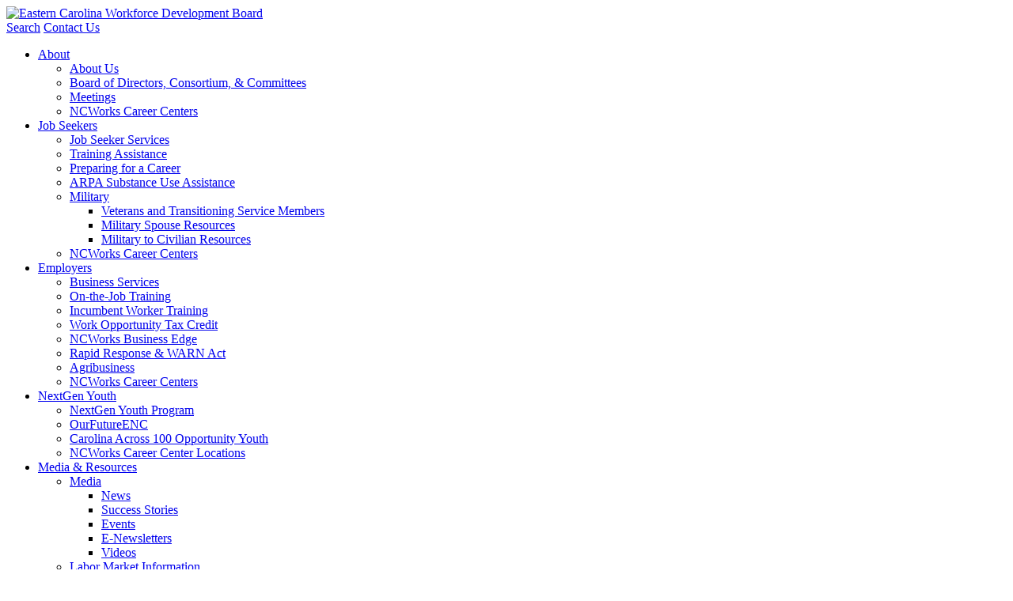

--- FILE ---
content_type: text/html; charset=utf-8
request_url: https://ecwdb.org/?categories=22&page=2
body_size: 7996
content:


<!-- Popform -->
    


<!doctype html>
<html>
<head>
<meta charset="UTF-8">
    <meta name="viewport" content="width=device-width, initial-scale=1.0" />

<link rel="icon" type="image/png" href="includes/favicomatic/favicon-32x32.png" sizes="32x32" />
<link rel="icon" type="image/png" href="includes/favicomatic/favicon-16x16.png" sizes="16x16" />

<!-- meta -->
    <title>Eastern Carolina Workforce Development Board New Bern NC</title>
    <meta name="description" content="ECWDB is focused on creating great job opportunities through education and training programs. Located in New Bern, NC." />
    <meta name="keywords" content="Jobs, New Bern, North Carolina, Occupations, Training, Workforce Development">

<meta name="Designer" content="Kaleidoscopic Inc.">
<meta name="Generator" content="PageCraftCMS">
<!-- /meta -->

<!-- Use Latest Internet Explorer -->
<meta http-equiv="X-UA-Compatible" content="IE=edge" />

<link href="css/import-styles.css" rel="stylesheet" type="text/css">

<style type="text/css">
.responsive-embed.widescreen {
    padding-bottom: 56.25% !important;
}
</style>

<!-- header code -->
<!-- Global site tag (gtag.js) - Google Analytics -->
<script async src="https://www.googletagmanager.com/gtag/js?id=UA-50384656-3"></script>
<script>
  window.dataLayer = window.dataLayer || [];
  function gtag(){dataLayer.push(arguments);}
  gtag('js', new Date());

  gtag('config', 'UA-50384656-3');
</script>  <!-- page header code -->
  <!-- developer header code -->
<!-- /header code -->

</head>

<body onload="initialize()">

<div id="scrollup"></div>

<div class="grid-x expanded align-center-small">
    <div class="small-12 medium-6 cell header_logo">
                  <a href="https://ecwdb.org" title="Eastern Carolina Workforce Development Board"><img src="/uploads/ecwdb_logo.png" alt="Eastern Carolina Workforce Development Board" /></a>
                      </div>
    <div class="small-12 medium-6 cell">
            <div class="header_button hide-for-print">
                        <a href="https://ecwdb.org/search.php" class="button big-button">Search</a>
                        <a href="/contact-us.php" class="button big-button">Contact Us</a>
                </div>
      
    </div>
</div>


<div class="top-bar-container">
  <div class="top-bar" id="top-menu">
    
    <div class="top-bar-right">

<ul class="dropdown vertical medium-horizontal menu ddmenus float-nav-right" data-responsive-menu="drilldown medium-dropdown" data-auto-height="true" data-animate-height="true" data-parent-link="false">
<!-- ////////////////// multi-level menu ////////////////// -->
    <li><a href="#">About</a>
        <ul class="vertical menu"> 
                                        
                  
  <li>                                                                                  <a href="/about.php?About-Us-3" title="About Us">About Us</a>
                                                                   </li>            
                                                        
                  
  <li>                                                                                  <a href="/about.php?Board-of-Directors-Consortium-Committees-6" title="Board of Directors, Consortium, &amp; Committees">Board of Directors, Consortium, &amp; Committees</a>
                                                                   </li>            
                                                        
                  
  <li>                                                                                  <a href="/about.php?Meetings-17" title="Meetings">Meetings</a>
                                                                   </li>            
                                                        
                  
  <li>                                                                                  <a href="https://www.ecwdb.org/ncworks-career-centers.php" title="NCWorks Career Centers">NCWorks Career Centers</a>
                                                                   </li>
            
                                    </ul>
    </li>
    <li><a href="#">Job Seekers</a>
        <ul class="vertical menu"> 
                                        
                  
  <li>                                                                                  <a href="/for-individual.php?Job-Seeker-Services-2" title="Job Seeker Services">Job Seeker Services</a>
                                                                   </li>            
                                                        
                  
  <li>                                                                                  <a href="/for-individual.php?Training-Assistance-4" title="Training Assistance">Training Assistance</a>
                                                                   </li>            
                                                        
                  
  <li>                                                                                  <a href="/for-individual.php?Preparing-for-a-Career-38" title="Preparing for a Career">Preparing for a Career</a>
                                                                   </li>            
                                                        
                  
  <li>                                                                                  <a href="/for-individual.php?ARPA-Substance-Use-Assistance-53" title="ARPA Substance Use Assistance">ARPA Substance Use Assistance</a>
                                                                   </li>            
                                                        
                  
  <li>                                                                                  <a href="/for-individual.php?Military-14" title="Military">Military</a>
                                                                               
                                                        
                  
    <ul class="vertical menu">
      <li>                                                                                  <a href="/for-individual.php?Military-Veterans-and-Transitioning-Service-Members-15" title="Veterans and Transitioning Service Members">Veterans and Transitioning Service Members</a>
                                                                   </li>            
                                                        
                  
      <li>                                                                                  <a href="/for-individual.php?Military-Military-Spouse-Resources-16" title="Military Spouse Resources ">Military Spouse Resources </a>
                                                                   </li>            
                                                        
                  
      <li>                                                                                  <a href="military-to-civilian-resources.php" title="Military to Civilian Resources">Military to Civilian Resources</a>
                                                                   </li>
    </ul>
  </li>            
                                                        
                  
  <li>                                                                                  <a href="ncworks-career-centers.php" title="NCWorks Career Centers">NCWorks Career Centers</a>
                                                                   </li>
            
                                    </ul>
    </li>
    <li><a href="#">Employers</a>
        <ul class="vertical menu"> 
                                        
                  
  <li>                                                                                  <a href="/for-employer.php?Business-Services-2" title="Business Services">Business Services</a>
                                                                   </li>            
                                                        
                  
  <li>                                                                                  <a href="/for-employer.php?On-the-Job-Training-6" title="On-the-Job Training">On-the-Job Training</a>
                                                                   </li>            
                                                        
                  
  <li>                                                                                  <a href="/for-employer.php?Incumbent-Worker-Training-4" title="Incumbent Worker Training">Incumbent Worker Training</a>
                                                                   </li>            
                                                        
                  
  <li>                                                                                  <a href="/for-employer.php?Work-Opportunity-Tax-Credit-18" title="Work Opportunity Tax Credit">Work Opportunity Tax Credit</a>
                                                                   </li>            
                                                        
                  
  <li>                                                                                  <a href="/for-employer.php?NCWorks-Business-Edge-17" title="NCWorks Business Edge">NCWorks Business Edge</a>
                                                                   </li>            
                                                        
                  
  <li>                                                                                  <a href="/for-employer.php?Rapid-Response-WARN-Act-19" title="Rapid Response &amp; WARN Act">Rapid Response &amp; WARN Act</a>
                                                                   </li>            
                                                        
                  
  <li>                                                                                  <a href="/for-employer.php?Agribusiness-16" title="Agribusiness">Agribusiness</a>
                                                                   </li>            
                                                        
                  
  <li>                                                                                  <a href="ncworks-career-centers.php" title="NCWorks Career Centers">NCWorks Career Centers</a>
                                                                   </li>
            
                                    </ul>
    </li>
    <li><a href="#">NextGen Youth</a>
        <ul class="vertical menu"> 
                                        
                  
  <li>                                                                                  <a href="/military.php?NextGen-Youth-Program-8" title="NextGen Youth Program">NextGen Youth Program</a>
                                                                   </li>            
                                                        
                  
  <li>                                                                                  <a href="/military.php?OurFutureENC-10" title="OurFutureENC">OurFutureENC</a>
                                                                   </li>            
                                                        
                  
  <li>                                                                                  <a href="/military.php?Carolina-Across-100-Opportunity-Youth-11" title="Carolina Across 100 Opportunity Youth">Carolina Across 100 Opportunity Youth</a>
                                                                   </li>            
                                                        
                  
  <li>                                                                                  <a href="ncworks-career-centers.php" title="NCWorks Career Center Locations">NCWorks Career Center Locations</a>
                                                                   </li>
            
                                    </ul>
    </li>
    <li><a href="#">Media &amp; Resources</a>
        <ul class="vertical menu"> 
                                        
                  
  <li>                                                                                  <a href="/resource-media.php?Media-13" title="Media">Media</a>
                                                                               
                                                        
                  
    <ul class="vertical menu">
      <li>                                                                                  <a href="news.php" title="News">News</a>
                                                                   </li>            
                                                        
                  
      <li>                                                                                  <a href="success-stories.php" title="Success Stories">Success Stories</a>
                                                                   </li>            
                                                        
                  
      <li>                                                                                  <a href="events.php" title="Events">Events</a>
                                                                   </li>            
                                                        
                  
      <li>                                                                                  <a href="e-newsletters.php" title="E-Newsletters">E-Newsletters</a>
                                                                   </li>            
                                                        
                  
      <li>                                                                                  <a href="videos.php" title="Videos">Videos</a>
                                                                   </li>
    </ul>
  </li>            
                                                        
                  
  <li>                                                                                  <a href="/resource-media.php?Labor-Market-Information-60" title="Labor Market Information">Labor Market Information</a>
                                                                               
                                                        
                  
    <ul class="vertical menu">
      <li>                                                                                  <a href="/resource-media.php?Labor-Market-Information-Regional-66" title="Regional">Regional</a>
                                                                   </li>            
                                                        
                  
      <li>                                                                                  <a href="/resource-media.php?Labor-Market-Information-WDB-Profile-65" title="WDB Profile">WDB Profile</a>
                                                                   </li>            
                                                        
                  
      <li>                                                                                  <a href="/resource-media.php?Labor-Market-Information-WDB-Dashboard-64" title="WDB Dashboard">WDB Dashboard</a>
                                                                   </li>            
                                                        
                  
      <li>                                                                                  <a href="/resource-media.php?Labor-Market-Information-Carteret-Area-Profile-67" title="Carteret Area Profile">Carteret Area Profile</a>
                                                                   </li>            
                                                        
                  
      <li>                                                                                  <a href="/resource-media.php?Labor-Market-Information-Craven-Area-Profile-68" title="Craven Area Profile">Craven Area Profile</a>
                                                                   </li>            
                                                        
                  
      <li>                                                                                  <a href="/resource-media.php?Labor-Market-Information-Duplin-Area-Profile-69" title="Duplin Area Profile">Duplin Area Profile</a>
                                                                   </li>            
                                                        
                  
      <li>                                                                                  <a href="/resource-media.php?Labor-Market-Information-Greene-Area-Profile-70" title="Greene Area Profile">Greene Area Profile</a>
                                                                   </li>            
                                                        
                  
      <li>                                                                                  <a href="/resource-media.php?Labor-Market-Information-Jones-Area-Profile-71" title="Jones Area Profile">Jones Area Profile</a>
                                                                   </li>            
                                                        
                  
      <li>                                                                                  <a href="/resource-media.php?Labor-Market-Information-Lenoir-Area-Profile-72" title="Lenoir Area Profile">Lenoir Area Profile</a>
                                                                   </li>            
                                                        
                  
      <li>                                                                                  <a href="/resource-media.php?Labor-Market-Information-Onslow-Area-Profile-73" title="Onslow Area Profile">Onslow Area Profile</a>
                                                                   </li>            
                                                        
                  
      <li>                                                                                  <a href="/resource-media.php?Labor-Market-Information-Pamlico-Area-Profile-74" title="Pamlico Area Profile">Pamlico Area Profile</a>
                                                                   </li>            
                                                        
                  
      <li>                                                                                  <a href="/resource-media.php?Labor-Market-Information-Wayne-Area-Profile-75" title="Wayne Area Profile">Wayne Area Profile</a>
                                                                   </li>
    </ul>
  </li>            
                                                        
                  
  <li>                                                                                  <a href="/resource-media.php?Resources-1" title="Resources">Resources</a>
                                                                               
                                                        
                  
    <ul class="vertical menu">
      <li>                                                                                  <a href="resource-links.php" title="Online Resources">Online Resources</a>
                                                                   </li>            
                                                        
                  
      <li>                                                                                  <a href="resources-by-county.php" title="County Resources">County Resources</a>
                                                                   </li>            
                                                        
                  
      <li>                                                                                  <a href="resource-by-state.php" title="State Resources">State Resources</a>
                                                                   </li>            
                                                        
                  
      <li>                                                                                  <a href="national-resources.php" title="National Resources">National Resources</a>
                                                                   </li>            
                                                        
                  
      <li>                                                                                  <a href="non-profit-associations-resources.php" title="Non-Profit Associations Resources">Non-Profit Associations Resources</a>
                                                                   </li>            
                                                        
                  
      <li>                                                                                  <a href="non-profit-human-resources.php" title="Non-Profit Human Resources">Non-Profit Human Resources</a>
                                                                   </li>            
                                                        
                  
      <li>                                                                                  <a href="private-sector-resources.php" title="Private Sector Resources">Private Sector Resources</a>
                                                                   </li>
    </ul>
  </li>            
                                                        
                  
  <li>                                                                                  <a href="/resource-media.php?Tools-61" title="Tools">Tools</a>
                                                                               
                                                        
                  
    <ul class="vertical menu">
      <li>                                                                                  <a href="	https://www.ecwdb.org/news-article.php?Traitify-can-help-you-figure-out-how-your-personality-traits-relate-to-the-workplace.-10" title="Traitify">Traitify</a>
                                                                   </li>            
                                                        
                  
      <li>                                                                                  <a href="https://nccareers.org/" title="NCCareers.org">NCCareers.org</a>
                                                                   </li>
    </ul>
  </li>            
                                                        
                  
  <li>                                                                                  <a href="/resource-media.php?Documents-10" title="Documents">Documents</a>
                                                                               
                                                        
                  
    <ul class="vertical menu">
      <li>                                                                                  <a href="documents.php" title="Document Search">Document Search</a>
                                                                   </li>            
                                                        
                  
      <li>                                                                                  <a href="document-center.php" title="Document Center">Document Center</a>
                                                                   </li>            
                                                        
                  
      <li>                                                                                  <a href="documents.php?categories=26" title="Policy Issuances">Policy Issuances</a>
                                                                   </li>
    </ul>
  </li>            
                                                        
                  
  <li>                                                                                  <a href="/resource-media.php?Locations-42" title="Locations">Locations</a>
                                                                               
                                                        
                  
    <ul class="vertical menu">
      <li>                                                                                  <a href="ncworks-career-centers.php" title="NCWorks Career Center Locations">NCWorks Career Center Locations</a>
                                                                   </li>            
                                                        
                  
      <li>                                                                                  <a href="/resource-media.php?Locations-K-12-Schools-37" title="K-12 Schools">K-12 Schools</a>
                                                                   </li>            
                                                        
                  
      <li>                                                                                  <a href="/resource-media.php?Locations-Community-Colleges-39" title="Community Colleges">Community Colleges</a>
                                                                   </li>            
                                                        
                  
      <li>                                                                                  <a href="/resource-media.php?Locations-Youth-Service-Providers-58" title="Youth Service Providers">Youth Service Providers</a>
                                                                   </li>
    </ul>
  </li>
            
                                    </ul>
    </li>    
    <li><a href="#">Account</a>
        <ul class="vertical menu">
                     
                        <li><a href="https://ecwdb.org/user-login.php" title="Login">Login</a></li>
	        <!-- /show nothing -->
                  </ul>
    </li>
    
        </ul>
    </div>
    
  </div>
<!--/top-bar-container--></div>

    <div><!--start banners-->
          <div class="orbit" role="region" aria-label="Eastern Carolina Workforce Development Board" data-orbit>
            <div class="orbit-wrapper">
            
                          <div class="orbit-controls">
				<button class="orbit-previous"><span class="show-for-sr">Previous Slide</span><i class="fa fa-chevron-left" aria-hidden="true"></i></button>
                <button class="orbit-next"><span class="show-for-sr">Next Slide</span><i class="fa fa-chevron-right" aria-hidden="true"></i></button>
              </div>
                            
              <ul class="orbit-container">
                              <li class="orbit-slide is-active">
                  <figure class="orbit-figure">
                      
                        <img src="/uploads/thumb/pexels-olia-danilevich-5313161.jpg" alt="JOB SEEKERS Employment, education, and training services" class="orbit-image show-for-medium">
                        <img src="/uploads/thumb3/pexels-olia-danilevich-5313161.jpg" alt="JOB SEEKERS Employment, education, and training services" class="orbit-image show-for-small-only">
                                                                        <figcaption class="orbit-caption">
                              <p>
                              JOB SEEKERS<i>Employment, education, and training services</i><span></span> 
                                                                <a href="https://www.ecwdb.org/for-individual.php?For-Job-Seekers-Job-Seeker-Services-2" class="button hollow large secondary shadow_box add_margin_top" title="LEARN MORE">LEARN MORE</a>
                                                            </p>
                          </figcaption>
                                            </figure>
                </li>
                                <li class="orbit-slide is-active">
                  <figure class="orbit-figure">
                      
                        <img src="/uploads/thumb/pexels-sora-shimazaki-5668500.jpg" alt="Employers Find qualified workers and succeed in your industry" class="orbit-image show-for-medium">
                        <img src="/uploads/thumb3/pexels-sora-shimazaki-5668500.jpg" alt="Employers Find qualified workers and succeed in your industry" class="orbit-image show-for-small-only">
                                                                        <figcaption class="orbit-caption">
                              <p>
                              Employers<i>Find qualified workers and succeed in your industry</i><span></span> 
                                                                <a href="https://ecwdb.org/for-employer.php?Services-Business-Services-2" class="button hollow large secondary shadow_box add_margin_top" title="LEARN MORE">LEARN MORE</a>
                                                            </p>
                          </figcaption>
                                            </figure>
                </li>
                                <li class="orbit-slide is-active">
                  <figure class="orbit-figure">
                      
                        <img src="/uploads/thumb/pexels-fauxels-3184291.jpg" alt="NEXTGEN YOUTH PROGRAM Set yourself up for a successful future" class="orbit-image show-for-medium">
                        <img src="/uploads/thumb3/pexels-fauxels-3184291.jpg" alt="NEXTGEN YOUTH PROGRAM Set yourself up for a successful future" class="orbit-image show-for-small-only">
                                                                        <figcaption class="orbit-caption">
                              <p>
                              NEXTGEN YOUTH PROGRAM<i>Set yourself up for a successful future</i><span></span> 
                                                                <a href="https://www.ecwdb.org/military.php?NextGen-Youth-Program-8" class="button hollow large secondary shadow_box add_margin_top" title="LEARN MORE">LEARN MORE</a>
                                                            </p>
                          </figcaption>
                                            </figure>
                </li>
                              </ul>
            <div class="top-sweep-wrap">                  
            <div class="top-sweep"><!--/top-sweep--></div>
            <!--/top-sweep-wrap--></div>
              
            </div>
            
                        <nav class="orbit-bullets">
                                            <button class="is-active" data-slide="0" title="JOB SEEKERS"></button>
                                              <button data-slide="1" title="Employers"></button>                                <button data-slide="2" title="NEXTGEN YOUTH PROGRAM"></button>                          </nav>
                        
          </div>
      </div><div class="clearfix"></div>
     
    
    
    


    
    

    <div class="clearfix"></div>



    <div class="grid-container add_margin_double_top add_padding_top add_margin_triple_bottom introduction">
      <div class="row column">
      <div class="grid-x grid-margin-x align-middle">
          <div class="small-12 medium-5 cell introheadline">
                <h1>WE WANT TO HELP YOU SUCCEED</h1>
                 
           </div>
           <div class="small-12 medium-7 cell introcontent">
                <h5><strong>The Eastern Carolina Workforce Development Board serves the needs of individuals and employers across the region. We engage business and community leaders in addressing workforce issues and promote strategies to improve basic workforce skills; assist job seekers in finding a great job, or to get the education, training, and funds they need; and help employers find qualified workers and assist them with their business needs. </strong></h5>           </div>
      </div>
      </div>
    <!--/grid-container--></div>
    

        
    
    
    <div class="grid-container gray-panels">
    <div class="grid-x grid-margin-x" data-equalizer> <!-- module -->
                                    <article class="small-12 medium-6 large-3 cell image-fit gray-panel">
                <a href="https://ecwdb.org/for-individual.php?For-Job-Seekers-Job-Seeker-Services-2">
                <img src="/uploads/thumb4/untitled-design.png" alt="Job Seeker Services" >
                                </a>
                <div class="gray-panel-container">
                <h3><a href="https://ecwdb.org/for-individual.php?For-Job-Seekers-Job-Seeker-Services-2" title="Learn More">Job Seeker Services</a></h3>
                <p class="tight-line-height" data-equalizer-watch>We connect job seekers with available job opportunities, and if you are not qualified, we will help you find the resources to get the necessary training and education.</p>
                <p><a href="https://ecwdb.org/for-individual.php?For-Job-Seekers-Job-Seeker-Services-2" class="button large">Learn More</a></p>
                </div>
            </article>
                                        <article class="small-12 medium-6 large-3 cell image-fit gray-panel">
                <a href="https://ecwdb.org/for-employer.php?Services-Business-Services-2">
                <img src="/uploads/thumb4/untitled-design-(1).png" alt="Business Services" >
                                </a>
                <div class="gray-panel-container">
                <h3><a href="https://ecwdb.org/for-employer.php?Services-Business-Services-2" title="Learn More">Business Services</a></h3>
                <p class="tight-line-height" data-equalizer-watch>We work with employers to connect them with individuals who have the talent, skills, and education to fill new jobs. We provide you with the resources to compete in the marketplace.</p>
                <p><a href="https://ecwdb.org/for-employer.php?Services-Business-Services-2" class="button large">Learn More</a></p>
                </div>
            </article>
                                        <article class="small-12 medium-6 large-3 cell image-fit gray-panel">
                <a href="https://www.ecwdb.org/military.php?NextGen-Youth-Program-8">
                <img src="/uploads/thumb4/untitled-design_001.png" alt="NextGen Youth Services" >
                                </a>
                <div class="gray-panel-container">
                <h3><a href="https://www.ecwdb.org/military.php?NextGen-Youth-Program-8" title="LEARN MORE">NextGen Youth Services</a></h3>
                <p class="tight-line-height" data-equalizer-watch>We can help you achieve your educational goals and pursue a career pathway of your choice.</p>
                <p><a href="https://www.ecwdb.org/military.php?NextGen-Youth-Program-8" class="button large">LEARN MORE</a></p>
                </div>
            </article>
                                        <article class="small-12 medium-6 large-3 cell image-fit gray-panel">
                <a href="https://ecwdb.org/ncworks-career-centers.php">
                <img src="/uploads/thumb4/untitled-design-(2).png" alt="NCWorks Career Centers" >
                                </a>
                <div class="gray-panel-container">
                <h3><a href="https://ecwdb.org/ncworks-career-centers.php" title="Learn More">NCWorks Career Centers</a></h3>
                <p class="tight-line-height" data-equalizer-watch>Dedicated Career Advisors provide a variety of employment and training services all in one location.</p>
                <p><a href="https://ecwdb.org/ncworks-career-centers.php" class="button large">Learn More</a></p>
                </div>
            </article>
                    <!--/grid-x--></div>
<!--/grid-container--></div>
      
    <div style="background:#F1F8FB; padding-top:1em; margin-bottom: -3em !important;"><!-- newsFeed -->
<div class="grid-container gray-panels gray-panels-news add_padding_bottom add_margin_triple_bottom">
        <h2>Recent News</h2>
<div class="grid-x grid-margin-x" data-equalizer>
            <div class="small-12 medium-6 large-4 cell gray-panel gray-panel-news">
                
        <div>
                        <h3><a href="/news-article.php?REQUESTS-FOR-PROPOSAL-101" title="REQUESTS FOR PROPOSAL">REQUESTS FOR PROPOSAL</a></h3>
            <p data-equalizer-watch>
                            ECWDB, Inc. will release RFP’s for operation of a WIOA Title I Adult and Dislocated Worker Program within Carteret, Craven, Duplin, Greene, Jones, Lenoir, Onslow, Pamlico, and Wayne Counties on January 20, 2026.                        </p>
                        <p><a href="/news-article.php?REQUESTS-FOR-PROPOSAL-101" class="button large expanded" alt="REQUESTS FOR PROPOSAL">Read More</a></p>
        </div>  
                </div>
            <div class="small-12 medium-6 large-4 cell gray-panel gray-panel-news">
                
        <div>
                        <h3><a href="/news-article.php?Notice-of-Public-Comment-WIOA-Local-Plan-Update-100" title="Notice of Public Comment-WIOA Local Plan Update">Notice of Public Comment-WIOA Local Plan Update</a></h3>
            <p data-equalizer-watch>
                            WIOA requires each WDB to develop and submit, in partnership with the local chief elected official, an updated comprehensive four-year plan. This plan is made available for public comment for the 30-day period beginning April 3, 2025 through May 3, 2025.                        </p>
                        <p><a href="/news-article.php?Notice-of-Public-Comment-WIOA-Local-Plan-Update-100" class="button large expanded" alt="Notice of Public Comment-WIOA Local Plan Update">Read More</a></p>
        </div>  
                </div>
            <div class="small-12 medium-6 large-4 cell gray-panel gray-panel-news">
                
        <div>
                        <h3><a href="/news-article.php?Annual-Report-PY23-24-98" title="Annual Report PY23-24">Annual Report PY23-24</a></h3>
            <p data-equalizer-watch>
                            This annual report captures the dedication, commitment, and hard work of our staff, NCWorks partners, and service providers, who enabled us to deliver quality services to businesses and individuals in need over the past year.                        </p>
                        <p><a href="/news-article.php?Annual-Report-PY23-24-98" class="button large expanded" alt="Annual Report PY23-24">Read More</a></p>
        </div>  
                </div>
    
</div>
</div>
<!-- newsFeed --></div>
    
    

    <div class="clearfix"></div>


        <!-- Call To Action Alternating Boxes cta_alternating_boxes -->
    <!-- odd_box -->
 <ul class="odd_boxer">
        <li id="odd_0_anchor">
        	<div class="odd_boxer_photo">
                    		                <a href="https://www.ecwdb.org/military.php?OurFutureENC-10" title="OurFutureENC">
                    <img src="/uploads/thumb2/startnow-revisions-(7).png" class="show-for-medium" alt="OurFutureENC"/>
                    <img src="/uploads/thumb4/startnow-revisions-(7).png" class="show-for-small-only" alt="OurFutureENC"/>
                </a>
                                
        	<!-- /odd_boxer_photo --></div>
        	<div class="odd_boxer_text">
                <h2>OurFutureENC</h2>
        	    <p>The myFutureNC educational attainment collaborative is a statewide initiative to have an additional 2 million high-quality credentials or postsecondary degrees obtained by individuals between the ages of 25-44 by 2030. Regions across the state have joined the effort to encourage educational attainment, and the nine county region of the Eastern Carolina Workforce Development Board applied for and received a grant to participate in this initiative under the collaborative name, &quot;OurFutureENC.&quot;</p>                <a href="https://www.ecwdb.org/military.php?OurFutureENC-10" class="button large" title="LEARN MORE">LEARN MORE</a>    		<!-- /odd_boxer_text --></div>
    		<div class="clearfix"></div>
    </li>
        <li id="odd_1_anchor">
        	<div class="odd_boxer_photo">
                    		                <a href="https://www.ecwdb.org/success-stories.php" title="Success Stories">
                    <img src="/uploads/thumb2/startnow-revisions-(5).png" class="show-for-medium" alt="Success Stories"/>
                    <img src="/uploads/thumb4/startnow-revisions-(5).png" class="show-for-small-only" alt="Success Stories"/>
                </a>
                                
        	<!-- /odd_boxer_photo --></div>
        	<div class="odd_boxer_text">
                <h2>Success Stories</h2>
        	    <p>Workforce Development is all about helping to create successful individuals and successful businesses. Here you can find the testimonials of past participants who&apos;s lives were positively impacted by our programs. </p>                <a href="https://www.ecwdb.org/success-stories.php" class="button large" title="LEARN MORE">LEARN MORE</a>    		<!-- /odd_boxer_text --></div>
    		<div class="clearfix"></div>
    </li>
     </ul> 
    <!-- /odd_boxer -->
    <!-- /Call To Action Alternating Boxes cta_alternating_boxes -->
    
    <div class="grid-container info-list-panel">
<div class="row column">
         
            <h2 class="h1_simulated text-center">Tools to help you get started!</h2>
                    
<div class="info-list-panel-items">
<div class="grid-x grid-margin-x">
                              <div class="small-2 cell">
                  
                <a href="https://ecwdb.org/resource-media.php?Labor-Market-Information-Regional-66" title="Eastern Carolina Workforce Development Board Area Profile">
                  <img src="/uploads/thumb3/ecwdb-logo.png" alt="Eastern Carolina Workforce Development Board Area Profile" class="show-for-medium">        
                  <img src="/uploads/thumb4/ecwdb-logo.png" alt="Eastern Carolina Workforce Development Board Area Profile" class="show-for-small-only">
                </a>
                              </div> 
                      <div class="small-10 cell add_margin_bottom">
                  
                <h3><a href="https://ecwdb.org/resource-media.php?Labor-Market-Information-Regional-66" title="Eastern Carolina Workforce Development Board Area Profile">Eastern Carolina Workforce Development Board Area Profile</a></h3>
                                <p>Visit for the latest Regional Labor Market Overview</p>              </div>      
                              <div class="small-2 cell">
                  
                <a href="https://qrco.de/bcqTaE" title="NCWorks Online has Gone Mobile!">
                  <img src="/uploads/thumb3/untitled-design-(4).png" alt="NCWorks Online has Gone Mobile!" class="show-for-medium">        
                  <img src="/uploads/thumb4/untitled-design-(4).png" alt="NCWorks Online has Gone Mobile!" class="show-for-small-only">
                </a>
                              </div> 
                      <div class="small-10 cell add_margin_bottom">
                  
                <h3><a href="https://qrco.de/bcqTaE" title="NCWorks Online has Gone Mobile!">NCWorks Online has Gone Mobile!</a></h3>
                                <p>Download the NCWorks Online App from Google Play or the Apple App Store and search for jobs near you at any time!</p>              </div>      
                              <div class="small-2 cell">
                  
                <a href="https://ecwdb.traitify.com" title="Traitify">
                  <img src="/uploads/thumb3/untitled-design-(5).png" alt="Traitify" class="show-for-medium">        
                  <img src="/uploads/thumb4/untitled-design-(5).png" alt="Traitify" class="show-for-small-only">
                </a>
                              </div> 
                      <div class="small-10 cell add_margin_bottom">
                  
                <h3><a href="https://ecwdb.traitify.com" title="Traitify">Traitify</a></h3>
                                <p>Traitify is a fun and interactive visual tool that will help you chart a career with a well-paying job in our region. Take the short assessment and get career results today.</p>              </div>      
                              <div class="small-2 cell">
                  
                <a href="https://nccareers.org/find-career/reality-check" title="Reality Check">
                  <img src="/uploads/thumb3/reality-check.png" alt="Reality Check" class="show-for-medium">        
                  <img src="/uploads/thumb4/reality-check.png" alt="Reality Check" class="show-for-small-only">
                </a>
                              </div> 
                      <div class="small-10 cell add_margin_bottom">
                  
                <h3><a href="https://nccareers.org/find-career/reality-check" title="Reality Check">Reality Check</a></h3>
                                <p>Reality Check from the North Carolina Department of Commerce is a fun, new online tool designed to estimate the income necessary to support your desired lifestyle. State where you’d like to live in North Carolina and how you spend your money. From there, you’ll be directed to jobs that meet your financial needs.</p>              </div>      
      </div>
</div>

</div>
</div>    

    
    
    
    <div class="add_margin_double_bottom"><!-- Popform Hero -->
<div class="grid-x grid-padding-y align-spaced hero-banner-1 hero_pop_form align-middle">
      <div class="small-10 medium-5 cell popFields-leftheadline">
        <h3>Questions?        <span>Let us know!</span></h3>
        <h5>ph. <a href="tel:(252) 636-6901" title="phone number (252) 636-6901">(252) 636-6901</a></h5>            <p>ECWDB is here to help you identify effective solutions to help you meet your workforce development needs. Contact us today!</p>      </div>        
       
      <div id="scrollto" class="small-10 medium-7 cell align-self-middle popFields-leftForm">     
            <form class="formed-fields" method="POST" action="">
            <div class="grid-x">
            
              <input type="hidden" name="submitPopForm" value="1">

                    
                    
              <input type="text" name="formsubject" class="hide" value="Sent via Pop Form Hero"  />
              <input type="text" name="referrercode" class="hide" value="" />
              <input type="text" name="referrerpage" class="hide" value="" />
              <input type="text" name="referrercurrent" class="hide" value="https://ecwdb.org/?categories=22&amp;page=2" />
                  <input type="hidden" id="durationonpage" name="durationonpage" value="0:00" />
                            <input type="text" name="interestpage" class="hide" value="Please Contact Me"/>

              <div class="medium-6 small-12 cell popFields popFields-left">
                  <label class="show-for-sr">First Name</label>
                  <input type="text" name="firstname" value="" placeholder="First Name"/>
              </div>
              <div class="medium-6 small-12 cell popFields popFields-left">
                  <label class="show-for-sr">Last Name</label>
                  <input type="text" name="lastname" value="" placeholder="Last Name"/>
              </div>
              
              <div class="medium-6 small-12 cell popFields popFields-left">
                  <label class="show-for-sr">Email</label>
                  <input type="text" name="email" value="" placeholder="Email"/>
              </div>
              <div class="medium-6 small-12 cell popFields popFields-left">
                  <label class="show-for-sr">Phone</label>
                  <input type="text" name="phone" value="" placeholder="Phone"/>
              </div>
              
             <input type="text" name="human" class="hide">
             
             <div class="small-12 cell popFields popFields-left">
                  <label class="show-for-sr">Message</label>
                  <textarea name="message" id="" rows="4" placeholder="Type your message here"></textarea>
             </div>

              <div>
                <label class="show-for-sr">Submit</label>
                <input type="submit" class="button hollow secondary large" value="Send it" />
              </div>
              
            </div>
            </form>   
    </div>
    
</div>
<!-- Popform Hero Ends --></div>
    




 
    
<!-- geomap -->
<!-- /geomap -->
    
<div class="map-with-footer"></div>

<footer>
    <div class="grid-container">
        <div class="grid-x grid-margin-x">
 
 <article class="medium-4 cell text-center add_margin_double_bottom">
            
    <h4>Eastern Carolina Workforce Development Board</h4>
            
 <p>
	1341 South Glenburnie Road<br>
        New Bern,&nbsp;NC    			&nbsp;28562</p>
<p>
<a href="https://www.google.com/maps/place/1341 South Glenburnie Road+New Bern+NC+28562" target="_blank"><i class="fa fa-map-marker add_margin_right"></i>Get Directions</a><br>
</p>

<ul class="icons hide-for-print">
     
		<li><a href="https://twitter.com/ECWDB" target="_blank" class="icon circle fa-twitter" title="@ECWDB"><span class="label">Twitter @ECWDB</span></a></li>
	       
	 
		<li><a href="https://www.facebook.com/ecwdb/" target="_blank" class="icon circle fa-facebook" ><span class="label">Facebook </span></a></li>
	       
	       
			<li><a href="https://www.youtube.com/channel/UC1--M3jqJozV7c3w3SlIhfA" target="_blank" class="icon circle fa-youtube" ><span class="label">Youtube </span></a></li>
	       
			<li><a href="https://www.linkedin.com/company/eastern-carolina-workforce-development-board-inc" target="_blank" class="icon circle fa-linkedin" ><span class="label">LinkedIn </span></a></li>
	       
	       
	       
			<li><a href="https://www.instagram.com/ecwdb/" target="_blank" class="icon circle fa-instagram" ><span class="label">Instagram </span></a></li>
	       
	       
		</ul>
     
     
     
                            <h4 class="add_margin_top">Subscribe to our newsletter!</h4>
                            <form class="formed-fields" method="post" action="https://oi.vresp.com?fid=322e4f4586" target="vr_optin_popup" onsubmit="window.open( 'https://www.verticalresponse.com', 'vr_optin_popup', 'scrollbars=yes,width=600,height=450' ); return true;" >
                   <input type="submit" class="button small-4" style="font-weight: 600; font-size:1.125em; max-width: 320px;" value="Sign Up"/>
                </form>
     
     
    
    </article>
    
    <article class="medium-4 cell text-center add_margin_double_bottom">
    <h4>Connect</h4>
        <p>
          Mon - Fri: 9:00 AM - 5:00 PM<br/>
                            </p> 
       
    <p>
    	p. <a href="tel:(252) 636-6901">(252) 636-6901</a><br>
	        	t. <a href="tel:1-877-916-6901">1-877-916-6901</a><br>
	        <a href="javascript:void(window.location=%27mailto:&#97;\u0064&#x6d;&#105;&#110;\u0040%65%63%77&#100;&#98;&#x2e;%6f%72\u0067%27);">&#x61;&#x64;&#x6d;&#105;&#110;&#x40;&#101;&#x63;&#x77;&#x64;&#x62;&#46;&#x6f;&#x72;&#x67;</a>    </p> 
    <p>
      <a href="copyright-notice.php" title="Copyright Notice">Copyright&nbsp;&copy;&nbsp;2026</a>&nbsp;
      Eastern Carolina Workforce Development Board      <br>
      <a href="privacy-policy.php" title="Privacy Policy">Privacy Policy</a>&nbsp;|&nbsp;
      <a href="site-map.php" title="Site Map">Site Map</a>
    </p>
            </article>
    
                   
            
            <article class="medium-4 cell text-center add_margin_double_bottom">
                                    <h4>An Equal Opportunity Employer</h4>
                                <p>An Equal Opportunity/Affirmative Action Employer Auxiliary aids and services are available upon request to individuals with disabilities. (TTY) <a href="tel:1-800-735-2962">1-800-735-2962</a> (Voice) <a href="tel:1-800-735-8262">1-800-735-8262</a>. This website was funded by the Employment and Training Administration of the US Department of Labor as part of an award to the NC Department of Commerce and ECWDB in 2020 with 0% financed from non-governmental sources.</p>            </article>
            
        <!--/grid-x--></div>
    <!--/grid-container--></div>
    
    
    <!--siteby-->
    <div class="grid-container siteby">
        <div class="grid-x grid-margin-x align-center">
            <article class="medium-4 cell text-center">
                                <p>
                    Site by <a href="https://kaleidoscopic.design" title="Kaleidoscopic" target="_blank">Kaleidoscopic</a><br /> Powered by <a href="http://pagecraftcms.com" title="PageCraftCMS" target="_blank">PageCraftCMS</a>
                </p>
            </article>
        <!--/grid-x--></div>
    <!--/grid-container--></div>
    </footer>

    
    
    <!--<script src="https://code.jquery.com/jquery-2.1.4.min.js"></script>-->
    <script src="js/vendor/jquery.js"></script>
    <script src="js/vendor/foundation.min.js"></script>
    <script src="js/site-js/js-functions.js"></script>
    
<!-- footer code -->
<!-- page footer code -->
<!-- developer footer code -->
<!-- /footer code -->
    
    
<!-- geomap -->
<script type="text/javascript" src="https://maps.googleapis.com/maps/api/js?key=AIzaSyCGR5wQir6SykLAUfaeKgR4b-50hVpU5Do"></script>



    
</body>
</html>
